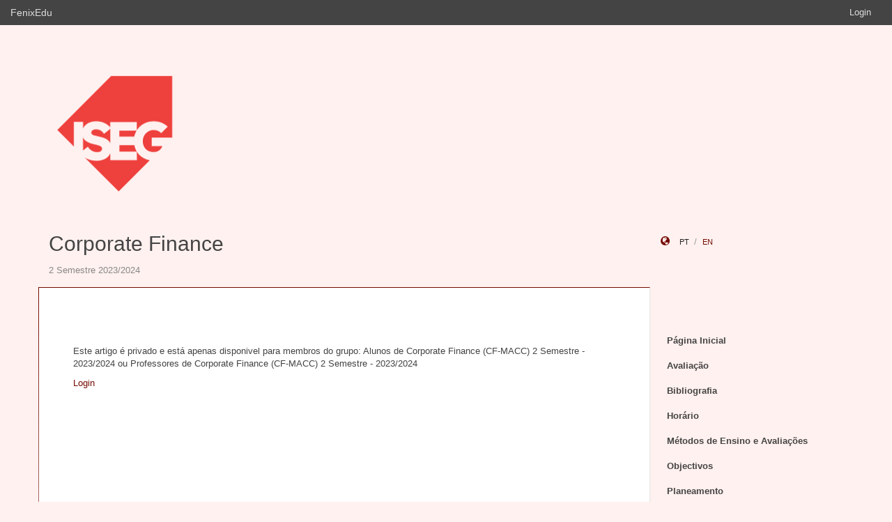

--- FILE ---
content_type: text/html;charset=UTF-8
request_url: https://fenix.iseg.ulisboa.pt/courses/cf-macc-284477158851682/making-investment-decisions-with-the-npv
body_size: 15863
content:

<!-- Novo template que substitui a página view.html. Este template suporta sub-páginas (Embebbed) -->

<!DOCTYPE html>
<html dir="ltr" lang="pt_PT">
  <head>
    <meta charset="utf-8">
    <meta http-equiv="Content-Language" content="pt" />
    <meta http-equiv="Content-Type" content="text/html; charset=UTF-8" />
    <meta http-equiv="X-UA-Compatible" content="IE=edge">
    <meta name="Description" content="FenixEdu™ is an open-source academic information platform." />
    <meta name="Keywords" content="FenixEdu, open-source, academic, information, platform, academic administration, higher education, e-learning" />
    <meta name="Language" content="pt_PT" />
    <meta name="Robots" content="all" />
    
        <!--
    <meta name="Author" content="FenixEdu" />
    <meta name="Email" content="hello@fenixedu.org" />
    <meta name="Copyright" content="Técnico Lisboa - Instituto Superior Técnico" />
    <meta name="Distribution" content="Global" />
    <meta name="Rating" content="General" />
    -->
    
    <!-- OpenGraph Specific Metas -->
        <!--
    <meta property="og:title" content="FenixEdu™" />
    <meta property="og:type" content="application" />
    <meta property="og:url" content="http://www.fenixedu.org" />
    <meta property="og:site_name" content="FenixEdu" />
    <meta property="og:description" content="FenixEdu Learning is an open-source academic information platform." />
    <meta property="fb:profile_id" content="379238245509413" />
    -->
    
    <!-- Mobile Specific Metas -->
    <meta name="viewport" content="width=device-width, initial-scale=1, maximum-scale=1.5">


    <title>Making Investment Decisions With the NPV · Corporate Finance</title>

    <link href="https://fenix.iseg.ulisboa.pt/api/cms/assets/fenixedu-learning-theme/94ca491e615a6828/css/bootstrap.min.css" rel="stylesheet">
    <link href="https://fenix.iseg.ulisboa.pt/api/cms/assets/fenixedu-learning-theme/94ca491e615a6828/css/publicPages.css" rel="stylesheet">
    <script src="https://fenix.iseg.ulisboa.pt/api/cms/assets/fenixedu-learning-theme/94ca491e615a6828/js/jquery-2.1.1.min.js" type="text/javascript"></script>

    <!-- HTML5 shim and Respond.js IE8 support of HTML5 elements and media queries -->
    <!--[if lt IE 9]>
      <script src="https://fenix.iseg.ulisboa.pt/api/cms/assets/fenixedu-learning-theme/94ca491e615a6828/js/html5shiv.js"></script>
      <script src="https://fenix.iseg.ulisboa.pt/api/cms/assets/fenixedu-learning-theme/94ca491e615a6828/js/respond.min.js"></script>
    <![endif]-->

    
    <!-- Header -->
        <!-- End Header -->
    <!-- Favicons & TouchIcons-->
    <link rel="shortcut icon" type="image/x-icon" href="/api/bennu-portal/configuration/favicon">
  </head>

  <body>

        <!-- Bar -->
    <div class="navbar navbar-inverse hidden-xs fenixedu-bar">
      <div class="container-fluid">
        <div class="navbar-header">
          <a class="navbar-brand" href="/" target="_blank">FenixEdu</a></li>
        </div>
        <div class="collapse navbar-collapse">
          <ul class="nav navbar-nav navbar-right">
          <li></li>
                          <li><a href="/login">Login</a></li>
                      </ul>
        </div>
      </div>
    </div>
    
  	<div id="headcounter">
  		<div class="container">
			

  		<div class="row" style="padding-top:60px; padding-bottom:30px;" >
  			<div class="col-sm-9">
          <div>
  				  <img class="logo" src="/api/bennu-portal/configuration/logo" />
          </div>
  			</div>
  			<div class="col-sm-3 ">
          <div >
  	           
          </div>
  			</div>
  		</div>
  		</div>
  	</div>
	
		<div class="container">
      <div class="row">
        <div class="col-sm-9">
          <h2 style="font-weight:300;" class="site-header"><a href="https://fenix.iseg.ulisboa.pt/courses/cf-macc-284477158851682">Corporate Finance</a>  </h2>
          
            <div style="font-size:15px; color:#888; margin-top:5px; margin-bottom:15px;"><small>
              2 Semestre 2023/2024</small></div>
        </div>
        <div class="col-sm-3 hidden-xs">
              <div style="margin-top: 6px; margin-top: 25px;">
                <i class="glyphicon glyphicon-globe branded" style="padding-right:10px;"></i>
                                        <a class="locale-changer active" title="português (Portugal)" onclick="setLang('pt_PT')">pt</a>
                                        <a class="locale-changer " title="inglês (Reino Unido)" onclick="setLang('en_GB')">en</a>
                                </div>
        </div>
      </div>
	  		</div>
	
    <div class="container">

      <main class="row">

        <div class="col-sm-9 main-content" id="content-block">
          <h3 style="font-weight:300; margin-bottom: 22px; margin-top:0px;">
                
            
          </h3>
          	
    <div>
                    <p>
                Este artigo é privado e está apenas disponivel para membros do grupo:  Alunos de Corporate Finance (CF-MACC) 2 Semestre - 2023/2024 ou Professores de Corporate Finance (CF-MACC) 2 Semestre - 2023/2024            </p>
                            <p>
                    <a href="/login?callback=http://fenix.iseg.ulisboa.pt/courses/cf-macc-284477158851682/making-investment-decisions-with-the-npv">Login</a>
                </p>
            
        
    </div><!-- /.blog-post -->


	
	        </div>
        


<nav class="col-sm-3" style="padding-left:0px; padding-top:60px;z-index:999; margin-left:-1px;">
  <!-- REGULAR MENU -->
            <div class="sidebar-module">
            
                  <ul class="nav nav-pills nav-stacked list-unstyled children">
                              <li class="menuItem  ">
    <a class="item" href="https://fenix.iseg.ulisboa.pt/courses/cf-macc-284477158851682/pagina-inicial">
      Página Inicial          </a>
        </li>
                                        <li class="menuItem  ">
    <a class="item" href="https://fenix.iseg.ulisboa.pt/courses/cf-macc-284477158851682/avaliacao">
      Avaliação          </a>
        </li>
                                        <li class="menuItem  ">
    <a class="item" href="https://fenix.iseg.ulisboa.pt/courses/cf-macc-284477158851682/bibliography">
      Bibliografia          </a>
        </li>
                                        <li class="menuItem  ">
    <a class="item" href="https://fenix.iseg.ulisboa.pt/courses/cf-macc-284477158851682/timetable">
      Horário          </a>
        </li>
                                        <li class="menuItem  ">
    <a class="item" href="https://fenix.iseg.ulisboa.pt/courses/cf-macc-284477158851682/teaching-and-assessment-methods">
      Métodos de Ensino e Avaliações          </a>
        </li>
                                        <li class="menuItem  ">
    <a class="item" href="https://fenix.iseg.ulisboa.pt/courses/cf-macc-284477158851682/objectives">
      Objectivos          </a>
        </li>
                                        <li class="menuItem  ">
    <a class="item" href="https://fenix.iseg.ulisboa.pt/courses/cf-macc-284477158851682/planning">
      Planeamento          </a>
        </li>
                                        <li class="menuItem  ">
    <a class="item" href="https://fenix.iseg.ulisboa.pt/courses/cf-macc-284477158851682/programme">
      Programa          </a>
        </li>
                                        <li class="menuItem  ">
    <a class="item" href="https://fenix.iseg.ulisboa.pt/courses/cf-macc-284477158851682/shift">
      Turnos          </a>
        </li>
                                        <li class="menuItem  ">
    <a class="item" href="https://fenix.iseg.ulisboa.pt/courses/cf-macc-284477158851682/notices">
      Anúncios          </a>
        </li>
                                        <li class="menuItem  ">
    <a class="item" href="https://fenix.iseg.ulisboa.pt/courses/cf-macc-284477158851682/summaries">
      Sumários          </a>
        </li>
                    </ul>
          </div>
            <div class="sidebar-module">
            
                  <ul class="nav nav-pills nav-stacked list-unstyled children">
                              <li class="menuItem  ">
    <a class="item" href="https://fenix.iseg.ulisboa.pt/courses/cf-macc-284477158851682/introduction-to-corporate-finance">
      Introduction to Corporate Finance          </a>
        </li>
                                        <li class="menuItem  ">
    <a class="item" href="https://fenix.iseg.ulisboa.pt/courses/cf-macc-284477158851682/net-present-value">
      Net Present Value          </a>
        </li>
                                        <li class="menuItem  ">
    <a class="item" href="https://fenix.iseg.ulisboa.pt/courses/cf-macc-284477158851682/npv-and-other-investment-criteria">
      NPV and other Investment Criteria          </a>
        </li>
                                        <li class="menuItem  ">
    <a class="item" href="https://fenix.iseg.ulisboa.pt/courses/cf-macc-284477158851682/quiz-1">
      QUIZ 1          </a>
        </li>
                                        <li class="menuItem open active">
    <a class="item" href="https://fenix.iseg.ulisboa.pt/courses/cf-macc-284477158851682/making-investment-decisions-with-the-npv">
      Making Investment Decisions With the NPV          </a>
        </li>
                                        <li class="menuItem  ">
    <a class="item" href="https://fenix.iseg.ulisboa.pt/courses/cf-macc-284477158851682/investments-of-unequal-lives">
      Investments of Unequal Lives          </a>
        </li>
                                        <li class="menuItem  ">
    <a class="item" href="https://fenix.iseg.ulisboa.pt/courses/cf-macc-284477158851682/group-assigment">
      Group Assigment          </a>
        </li>
                                        <li class="menuItem  ">
    <a class="item" href="https://fenix.iseg.ulisboa.pt/courses/cf-macc-284477158851682/risk-and-the-cost-of-capital">
      Risk and the Cost of Capital          </a>
        </li>
                                        <li class="menuItem  ">
    <a class="item" href="https://fenix.iseg.ulisboa.pt/courses/cf-macc-284477158851682/financing">
      Financing          </a>
        </li>
                                        <li class="menuItem  ">
    <a class="item" href="https://fenix.iseg.ulisboa.pt/courses/cf-macc-284477158851682/quiz-2">
      QUIZ 2          </a>
        </li>
                                        <li class="menuItem  ">
    <a class="item" href="https://fenix.iseg.ulisboa.pt/courses/cf-macc-284477158851682/how-corporations-raise-venture-capital-and-issue-securities">
      How Corporations Raise Venture Capital and Issue Securities          </a>
        </li>
                                        <li class="menuItem  ">
    <a class="item" href="https://fenix.iseg.ulisboa.pt/courses/cf-macc-284477158851682/forecasting-performance">
      Forecasting Performance          </a>
        </li>
                                        <li class="menuItem  ">
    <a class="item" href="https://fenix.iseg.ulisboa.pt/courses/cf-macc-284477158851682/payout-policy">
      Payout Policy          </a>
        </li>
                                        <li class="menuItem  ">
    <a class="item" href="https://fenix.iseg.ulisboa.pt/courses/cf-macc-284477158851682/work-project">
      Work Project          </a>
        </li>
                                        <li class="menuItem  ">
    <a class="item" href="https://fenix.iseg.ulisboa.pt/courses/cf-macc-284477158851682/example-exam">
      Example Exam          </a>
        </li>
                    </ul>
          </div>
    
    <div class="sidebar-module">
    </div>
</nav>

<script type="text/javascript">
(function() {
  $('.menuFolder:not(.open)>.children').hide();
  $('.menuFolder>p').click(function(event){
    $(this).parent().toggleClass('open');
    $(this).parent().children('.children').slideToggle();
    event.preventDefault();
  });
  setLang=function(l){$.post('/api/bennu-core/profile/locale/'+l.replace('_', '-')).always(function(){location.reload();})}
})();
</script>

      </main><!-- /.row -->

    </div><!-- /.container -->

    <footer class="container fenixedu-footer">
      <div class="col-sm-9">
        <a class="brand" href="http://www.ulisboa.pt/"><img width="150" src="https://fenix.iseg.ulisboa.pt/api/cms/assets/fenixedu-learning-theme/94ca491e615a6828/images/ul-banner.png" alt="FenixEdu at ULisboa"></a>
        <img width="150" src="https://fenix.iseg.ulisboa.pt/api/cms/assets/fenixedu-learning-theme/94ca491e615a6828/images/sama-bw.png">
      </div>

      <div class="col-sm-3" style="color:#888">
        <span style="padding-left:15px;">Instituto Superior de Economia e Gestão</span>
      </div>
      
    </footer>

    <script src="https://fenix.iseg.ulisboa.pt/api/cms/assets/fenixedu-learning-theme/94ca491e615a6828/js/bootstrap.min.js" type="text/javascript" async></script>
  </body>
</html>

<script src="https://cdnjs.cloudflare.com/ajax/libs/qtip2/2.2.1/jquery.qtip.min.js"></script>
<script src="https://cdnjs.cloudflare.com/ajax/libs/toastr.js/latest/toastr.min.js"></script>
<script src="https://cdnjs.cloudflare.com/ajax/libs/html2canvas/0.4.1/html2canvas.js"></script>
<script type="text/javascript" src="/static/qubFeedbackCollector/qubEduFeedbackCollectorV3.js?version=997"></script>

<link rel="stylesheet" type="text/css" href="https://cdnjs.cloudflare.com/ajax/libs/qtip2/2.2.1/jquery.qtip.min.css" />
<link rel="stylesheet" type="text/css" href="/static/qubFeedbackCollector/qubEduFeedbackCollector.scss" />
<link rel="stylesheet" type="text/css" href="https://cdnjs.cloudflare.com/ajax/libs/toastr.js/latest/css/toastr.min.css" />
<link rel="stylesheet" href="https://maxcdn.bootstrapcdn.com/font-awesome/4.5.0/css/font-awesome.min.css">



<script type="text/javascript">
	toastr.options = {
		  "closeButton": false,
		  "debug": false,
		  "newestOnTop": false,
		  "progressBar": false,
		  "positionClass": "toast-top-center",
		  "preventDuplicates": true,
		  "onclick": null,
		  "showDuration": "1",
		  "hideDuration": "1000",
		  "timeOut": "10000",
		  "extendedTimeOut": "1000",
		  "showEasing": "swing",
		  "hideEasing": "linear",
		  "showMethod": "fadeIn",
		  "hideMethod": "fadeOut"
	} 
		var readLabels = {helpMessage:"Queremos ajudar! Nas situações de erro indique como o podemos replicar e qual o resultado esperado. Pode também adicionar ficheiros ou contextualizar informação em partes do ecrã.",type:"Tipo",title:"Formulário de Suporte",urgency:"Urgência",subject:"Assunto",message:"Mensagem",messagePlaceholder:"Descreva aqui os detalhes do seu problema.",add:"Adicionar",screenCaptureHelpMessage:"Seleccione uma área do ecrã que quer marcar para a referir na descrição do seu problema.",annexHelpMessage:"Adicione um ficheiro que nos ajude a depurar o seu problema.",send:"Enviar",cancel:"Cancelar",captureInfo:"Seleccione a área que deseja anotar (Pressione 'ESC' para cancelar).",successMessage:"Pedido submetido com sucesso!",errorMessage:"Pedido não enviado, tente novamente.",validationMessage:"A sua mensagem não tem texto.",tipLabel:"Anotação",annexSizeError:"O tamanho dos ficheiros deve ser inferior a 2MB"};
	
	$( document ).ready(function() {
		new window.qubSupportFormHandler("#openHelpdesk", "/api/defaultSupportRequest", readLabels,"body",false  ,"/static/qubSupport.html").init([{value : 'ERROR', text : 'Erro' },{value : 'REQUEST', text : 'Pedido' },{value : 'QUESTION', text : 'Dúvida' }], [{value : 'LOW', text : 'Baixa' },{value : 'MEDIUM', text : 'Média' },{value : 'HIGH', text : 'Alta' },{value : 'CRITICAL', text : 'Crítica' }], 283824323821903);
	});
	</script>